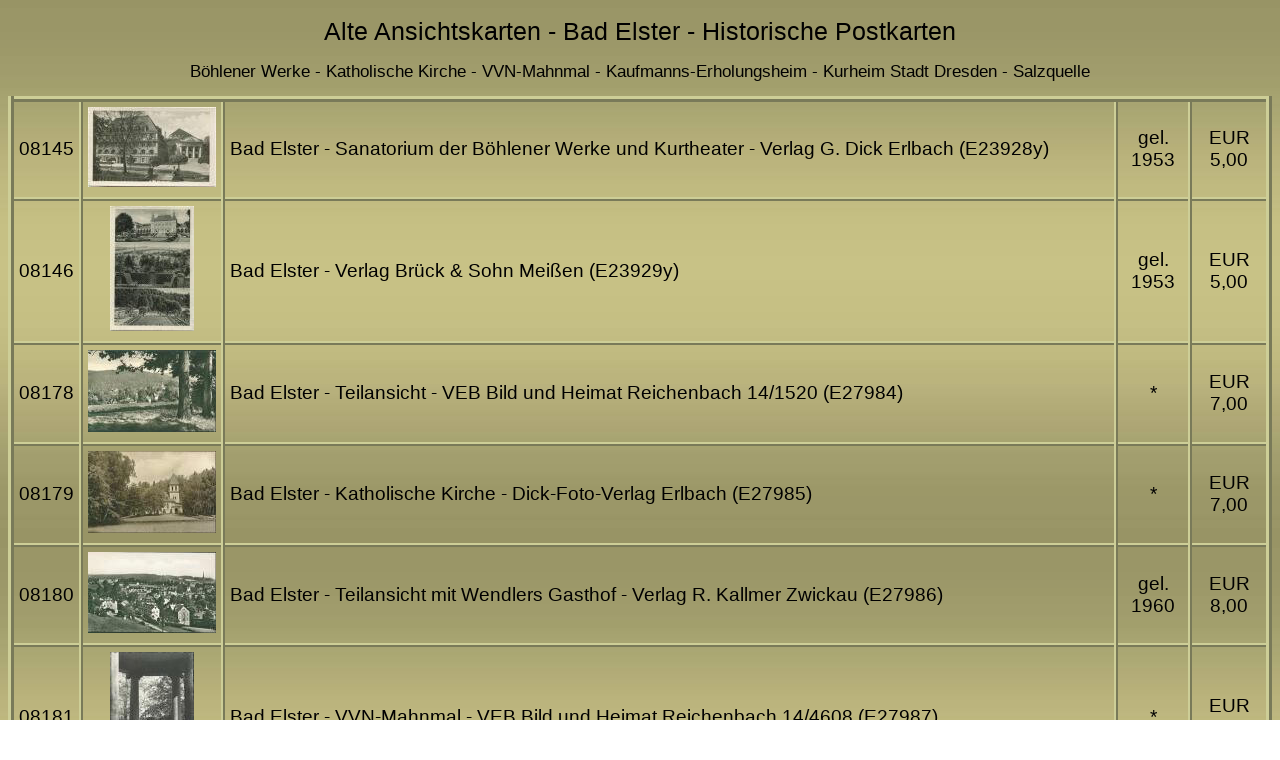

--- FILE ---
content_type: text/html
request_url: https://www.heimatsammlung.de/topo_unter/08/bad-elster.htm
body_size: 3102
content:
<!DOCTYPE html>
<html xml:lang="de" lang="de">
<head>
<meta name="VI60_DTCScriptingPlatform" content="Server (ASP)">
<meta http-equiv="Content-Language" content="de">
<meta http-equiv="Content-Type" content="text/html; charset=windows-1252">
<title>Historische-Ansichtskarten-Bad-Elster</title>
<META NAME="description" CONTENT="Historische Postkarten der Stadt Bad Elster im Bundesland Sachsen">
<META NAME="robots" CONTENT="INDEX,FOLLOW">
<link rel="SHORTCUT ICON" href="/buttons/favicon.ico">
<meta name="viewport" content="width=device-width, initial-scale=1.0">
<link rel="stylesheet" type="text/css" href="../../stylesheets/tabellen.css"><style type="text/css">
.style1 {
	border-width: 0px;
}
</style>

</head>

<body>
  <h1>Alte Ansichtskarten - Bad Elster - Historische Postkarten</h1>
  <h2>B&ouml;hlener Werke - Katholische Kirche - VVN-Mahnmal - Kaufmanns-Erholungsheim - Kurheim Stadt Dresden - Salzquelle</h2>
  <table>
  <tr>
    <td align="center">08145</td>
    <td align="center"><a href="../08_ab_02/images_01/145-postkarte-bad-elster.jpg"><img alt="Postkarte - Bad Elster - Sanatorium der B&ouml;hlener Werke und Kurtheater" class="style1" src="e23928.jpg"></a></td>
    <td>Bad Elster - Sanatorium der B&ouml;hlener Werke und Kurtheater - Verlag G. Dick Erlbach (E23928y)</td>
    <td align="center">gel. 1953</td>
    <td align="center">EUR 5,00</td>
  </tr>
  <tr>
    <td align="center">08146</td>
    <td align="center"><a href="../08_ab_02/images_01/146-postkarte-bad-elster.jpg"><img alt="Postkarte - Bad Elster" class="style1" src="e23929.jpg"></a></td>
    <td>Bad Elster - Verlag Br&uuml;ck &amp; Sohn Mei&szlig;en (E23929y)</td>
    <td align="center">gel. 1953</td>
    <td align="center">EUR 5,00</td>
  </tr>
  <tr>
    <td align="center">08178</td>
    <td align="center"><a href="zwickau_178.jpg"><img class="style1" src="08_unt160.jpg" alt="Ansichtskarte - 08645 Bad Elster"></a></td>
    <td>Bad Elster - Teilansicht - VEB Bild und Heimat Reichenbach 14/1520 (E27984)</td>
    <td align="center">*</td>
    <td align="center">EUR 7,00</td>
  </tr>
  <tr>
    <td align="center">08179</td>
    <td align="center"><a href="zwickau_179.jpg"><img class="style1" src="08_unt161.jpg" alt="Ansichtskarte - 08645 Bad Elster - Katholische Kirche"></a></td>
    <td>Bad Elster - Katholische Kirche - Dick-Foto-Verlag Erlbach (E27985)</td>
    <td align="center">*</td>
    <td align="center">EUR 7,00</td>
  </tr>
  <tr>
    <td align="center">08180</td>
    <td align="center"><a href="zwickau_180.jpg"><img class="style1" src="08_unt162.jpg" alt="Ansichtskarte - 08645 Bad Elster - Teilansicht mit Wendlers Gasthof"></a></td>
    <td>Bad Elster - Teilansicht mit Wendlers Gasthof - Verlag R. Kallmer Zwickau (E27986)</td>
    <td align="center">gel. 1960</td>
    <td align="center">EUR 8,00</td>
  </tr>
  <tr>
    <td align="center">08181</td>
    <td align="center"><a href="zwickau_181.jpg"><img class="style1" src="08_unt163.jpg" alt="Ansichtskarte - 08645 Bad Elster - VVN-Mahnmal"></a></td>
    <td>Bad Elster - VVN-Mahnmal - VEB Bild und Heimat Reichenbach 14/4608 (E27987)</td>
    <td align="center">*</td>
    <td align="center">EUR 5,00</td>
  </tr>
  <tr>
    <td align="center">08206</td>
    <td align="center"><a href="../08_ab_02/images_01/206-postkarte-bad-elster.jpg"><img alt="Postkarte - Bad Elster" class="style1" src="e37157.jpg"></a></td>
    <td>Bad Elster - Dick-Foto-Verlag Erlbach (E37157y)</td>
    <td align="center">*</td>
    <td align="center">EUR 7,00</td>
  </tr>
  <tr>
    <td align="center">08260</td>
    <td align="center"><a href="../08_ab_02/images_01/260-postkarte-bad-elster.jpg"><img alt="Bad Elster - HO-Gastst&auml;tte Forsthaussch&auml;nke - Foto-AK Grossformat" class="style1" src="e46861.jpg"></a></td>
    <td>Bad Elster - HO-Gastst&auml;tte Forsthaussch&auml;nke - Foto-AK Grossformat - Verlag Dick-Foto Erlbach - Briefmarke entfernt (E46861y)</td>
    <td align="center">gel. 1963</td>
    <td align="center">EUR 5,00</td>
  </tr>
  <tr>
    <td align="center">08269</td>
    <td align="center"><a href="../08_ab_02/images_01/bad-elster-269.jpg"><img class="style1" src="e50392.jpg" alt="Ansichtskarte - 08645 Bad Elster - Albert-Bad"></a></td>
    <td>Bad Elster - Albert-Bad - Verlag Ottmar Zieher M&uuml;nchen (E50392)</td>
    <td align="center">gel. 1915</td>
    <td align="center">EUR 8,00</td>
  </tr>
  <tr>
    <td align="center">08290</td>
    <td align="center"><a href="../08_ab_02/images_01/bad-elster-290.jpg"><img class="style1" src="e54680.jpg" alt="Ansichtskarte - Bad Elster- Wandelhalle - Badekaffee"></a></td>
    <td>Bad Elster - Wandelhalle - Badekaffee - Verlag L&ouml;ffler &amp; Co Greiz (E54680)</td>
    <td align="center">gel. 1942</td>
    <td align="center">EUR 5,00</td>
  </tr>
  <tr>
    <td align="center">08301</td>
    <td align="center"><a href="../08_ab_02/images_01/bad-elster-kurheim-301.jpg"><img class="style1" src="e57272.jpg" alt="Ansichtskarte - Bad Elster - Kurheim Stadt Dresden "></a></td>
    <td>Bad Elster - Kurheim Stadt Dresden - Verlag G. Dick Erlbach - Briefmarke entfernt - leichte Gebrauchsspuren (E57272)</td>
    <td align="center">gel. 1957</td>
    <td align="center">EUR 7,00</td>
  </tr>
  <tr>
    <td align="center">08339</td>
    <td align="center"><a href="../08_ab_02/images_01/bad-elster-339.jpg"><img class="style1" src="e61117.jpg" alt="Ansichtskarte - Bad Elster - Salzquelle"></a></td>
    <td>Bad Elster - Salzquelle - Verlag Franz Landgraf Zwickau (E61117)</td>
    <td align="center">gel. 1937</td>
    <td align="center">EUR 7,00</td>
  </tr>
  	<tr>
    <td align="center">08391</td>
    <td align="center"><a href="../08_ab_02/images_01/bad-elster-391.jpg"><img class="style1" src="e81066.JPG" alt="AK - Bad Elster - Wendler's Gasthof - Stadion"></a></td>
    <td>Bad Elster - Wendler's Gasthof - Stadion - Verlag Dick-Foto Erlbach Nr. 2914 (E81066)</td>
    <td align="center">*</td>
    <td align="center">EUR 7,00</td>
  	  </tr>
  <tr>
    <td align="center">08363</td>
    <td align="center"><a href="../08_ab_02/images_01/sohl-363.jpg"><img class="style1" src="e75176.jpg" alt="Fotokarte - Sohl - Verlag G. Dick Erlbach"></a></td>
    <td>Sohl - Verlag G. Dick Erlbach - Marke abgerissen (E75176)</td>
    <td align="center">gel. 1955</td>
    <td align="center">EUR 7,00</td>
  </tr>
  <tr>
    <td align="center">08387</td>
    <td align="center"><a href="../08_ab_02/images_01/bad-elster-387.jpg"><img class="style1" src="e79737.JPG" alt="Postkarte - Bad Elster - Waldcafe B&auml;renloh"></a></td>
    <td>Bad Elster - Waldcafe B&auml;renloh - Verlag Dick-Foto Erlbach (E79737)</td>
    <td align="center">*</td>
    <td align="center">EUR 7,00</td>
  </tr>
  <tr>
    <td align="center">08481</td>
    <td align="center"><a href="../08_ab_02/images_01/bad-elster-481.jpg"><img class="style1" src="e99135.jpg" alt="Postkarte - Bad Elster - Waldcafe B&auml;renloh"></a></td>
    <td>Bad Elster - Waldcafe B&auml;renloh - Foto-Ansichtskarte - Dick-Foto-Verlag Erlbach 60er Jahre (E99135y)</td>
    <td align="center">*</td>
    <td align="center">EUR 7,00</td>
  </tr>
  <tr>
    <td align="center">08489</td>
    <td align="center"><a href="../08_ab_02/images_01/bad-elster-489.jpg"><img alt="Bad Elster - Waldcafe B&auml;renloh - Postkarte" class="style1" src="e99908.jpg"></a></td>
    <td>Bad Elster - Waldcafe B&auml;renloh - VEB-Foto-Verlag Erlbach (E99908y)</td>
    <td align="center">*</td>
    <td align="center">EUR 7,00</td>
  </tr>
  <tr>
    <td align="center">08388</td>
    <td align="center"><a href="../08_ab_02/images_01/bad-elster-388.jpg"><img class="style1" src="e81062.JPG" alt="Ansichtskarte - Bad Elste r- Kurheim Vesta"></a></td>
    <td>Bad Elster - Kurheim Vesta - Verlag Dick-Foto Erlbach Nr. 8599 (E81062)</td>
    <td align="center">*</td>
    <td align="center">EUR 7,00</td>
  </tr>
  <tr>
    <td align="center">08389</td>
    <td align="center"><a href="../08_ab_02/images_01/bad-elster-389.jpg"><img class="style1" src="e81064.JPG" alt="Ansichtskarte - Bad Elster - Badehaus"></a></td>
    <td>Bad Elster - Badehaus - Verlag Dick-Foto Erlbach Nr. 1640 (E81064)</td>
    <td align="center">*</td>
    <td align="center">EUR 7,00</td>
  </tr>
  <tr>
    <td align="center">08390</td>
    <td align="center"><a href="../08_ab_02/images_01/bad-elster-390.jpg"><img class="style1" src="e81065.JPG" alt="Postkarte - Bad Elster - Moritzquelle"></a></td>
    <td>Bad Elster - Moritzquelle - Verlag Dick-Foto Erlbach Nr. 1653 (E81065)</td>
    <td align="center">*</td>
    <td align="center">EUR 7,00</td>
  </tr>
  <tr>
    <td align="center">08392</td>
    <td align="center"><a href="../08_ab_02/images_01/bad-elster-392.jpg"><img class="style1" src="e81067.JPG" alt="Ansichtskarte - Bad Elster - Gesamtansicht"></a></td>
    <td>Bad Elster - Gesamtansicht - Verlag Dick-Foto Erlbach Nr. 2981 (E81067)</td>
    <td align="center">*</td>
    <td align="center">EUR 7,00</td>
  </tr>
  <tr>
    <td align="center">08399</td>
    <td align="center"><a href="../08_ab_02/images_01/bad-elster-399.jpg"><img class="style1" src="e85965.JPG" alt="Ansichtskarte - Bad Elster - HO-Kurcafe"></a></td>
    <td>Bad Elster - HO-Kurcafe - Verlag H. Sander Berlin 60er Jahre (E85965)</td>
    <td align="center">*</td>
    <td align="center">EUR 7,00</td>
  </tr>
  <tr>
    <td align="center">08400</td>
    <td align="center"><a href="../08_ab_02/images_01/bad-elster-400.jpg"><img class="style1" src="e85966.JPG" alt="Postkarte - Staatsbad Bad Elster"></a></td>
    <td>Staatsbad Bad Elster - VEB Bild und Heimat Reichenbach (E85966)</td>
    <td align="center">*</td>
    <td align="center">EUR 7,00</td>
  </tr>
  <tr>
    <td align="center">08401</td>
    <td align="center"><a href="../08_ab_02/images_01/bad-elster-401.jpg"><img class="style1" src="e86210.JPG" alt="Bad Elster - Sanatorium - K&uuml;nstlerkarte Hermann Knothe Leipzig"></a></td>
    <td>Bad Elster - Sanatorium - K&uuml;nstlerkarte Hermann Knothe Leipzig (E86210)</td>
    <td align="center">*</td>
    <td align="center">EUR 7,00</td>
  </tr>
  <tr>
    <td align="center">08402</td>
    <td align="center"><a href="../08_ab_02/images_01/bad-elster-402.jpg"><img class="style1" src="e86211.JPG" alt="Bad Elster - Flora-Tempel und Gondelteich - K&uuml;nstlerkarte"></a></td>
    <td>Bad Elster - Flora-Tempel und Gondelteich - K&uuml;nstlerkarte Hermann Knothe Leipzig (E86211)</td>
    <td align="center">*</td>
    <td align="center">EUR 7,00</td>
  </tr>
  <tr>
    <td align="center">08403</td>
    <td align="center"><a href="../08_ab_02/images_01/bad-elster-403.jpg"><img class="style1" src="e86212.JPG" alt="Bad Elster - Kurtheater - K&uuml;nstlerkarte Hermann Knothe Leipzig"></a></td>
    <td>Bad Elster - Kurtheater - K&uuml;nstlerkarte Hermann Knothe Leipzig (E86212)</td>
    <td align="center">*</td>
    <td align="center">EUR 7,00</td>
  </tr>
  <tr>
    <td align="center">08424</td>
    <td align="center"><a href="../08_ab_02/images_01/bad-elster-424.jpg"><img class="style1" src="e86509.JPG" alt="Ansichtskarte - Bad Elster"></a></td>
    <td>Bad Elster - Verlag L&ouml;ffler &amp; Cie Greiz - Eckknick oben links (E86509)</td>
    <td align="center">gel. 1913</td>
    <td align="center">EUR 7,00</td>
  </tr>
  <tr>
    <td align="center">08428</td>
    <td align="center"><a href="../08_ab_02/images_01/bad-elster-428.jpg"><img class="style1" src="e86538.JPG" alt="Ansichtskarte - Bad Elster"></a></td>
    <td>Bad Elster - Verlag Hermann Poy Dresden 1909 - Nadelloch oben Mitte (E86538)</td>
    <td align="center">gel. 1909</td>
    <td align="center">EUR 7,00</td>
  </tr>
  <tr>
    <td align="center">08431</td>
    <td align="center"><a href="../08_ab_02/images_01/bad-elster-431.jpg"><img class="style1" src="e87430.JPG" alt="Ansichtskarte - Bad Elster - Palast Hotel Wettiner Hof"></a></td>
    <td>Bad Elster - Palast Hotel Wettiner Hof - Verlag Ottmar Zieher M&uuml;nchen (E87430y)</td>
    <td align="center">gel. 1913</td>
    <td align="center">EUR 9,00</td>
  </tr>
  <tr>
    <td align="center">08439</td>
    <td align="center"><a href="../08_ab_02/images_01/bad-elster-439.jpg"><img alt="Ansichtskarte - Bad Elster - Marienquelle" class="style1" src="e90440.jpg"></a></td>
    <td>Bad Elster - Marienquelle - Foto-Ansichtskarte - VEB Volkskunstverlag Reichenbach 50er Jahre (E90440y)</td>
    <td align="center">*</td>
    <td align="center">EUR 7,00</td>
  </tr>
  <tr>
    <td align="center">08449</td>
    <td align="center"><a href="../08_ab_02/images_01/bad-elster--449.jpg"><img alt="Ansichtskarte - Bad Elster - Gondelteich" class="style1" src="e95766.jpg"></a></td>
    <td>Bad Elster - Gondelteich - Verlag Louis Glaser Leipzig - Vorlagekarte ohne AK-Einteilung -&nbsp; Gebrauchsspuren (E95766y)</td>
    <td align="center">*</td>
    <td align="center">EUR 5,00</td>
  </tr>
  <tr>
    <td align="center">08472</td>
    <td align="center"><a href="../08_ab_02/images_01/bad-elster-472.jpg"><img alt="Postkarte - Bad Elster - Badeplatz mit Badecafe" class="style1" src="e99001.jpg"></a></td>
    <td>Bad Elster - Badeplatz mit Badecafe - Verlag Gerhard Dick Erlbach (E99001y)</td>
    <td align="center">gel. 1939</td>
    <td align="center">EUR 7,00</td>
  </tr>
  <tr>
    <td align="center">08473</td>
    <td align="center"><a href="../08_ab_02/images_01/bad-elster-473.jpg"><img alt="Ansichtskarte - Bad Elster - Eingang zum Badeplatz" class="style1" src="e99002.jpg"></a></td>
    <td>Bad Elster - Eingang zum Badeplatz - Verlag L&ouml;ffler &amp; Co. Greiz (E99002y)</td>
    <td align="center">gel. 1938</td>
    <td align="center">EUR 7,00</td>
  </tr>
  <tr>
    <td align="center">08477</td>
    <td align="center"><a href="../08_ab_02/images_01/bad-elster-477.jpg"><img alt="Foto-AK - Bad Elster - Haus am Kurpark" class="style1" src="e99104.jpg"></a></td>
    <td>Bad Elster - Haus am Kurpark - Foto-Ansichtskarte - Dick-Foto-Verlag Erlbach 60er Jahre - kleiner Eckknick oben rechts (E99104y)</td>
    <td align="center">*</td>
    <td align="center">EUR 5,00</td>
  </tr>
  <tr>
    <td align="center">08478</td>
    <td align="center"><a href="../08_ab_02/images_01/bad-elster-478.jpg"><img alt="Ansichtskarte - Bad Elster - Kurheim Reichsbahn Kurt Koch" class="style1" src="e99124.jpg"></a></td>
    <td>Bad Elster - Kurheim Reichsbahn Kurt Koch - Dick-Foto-Verlag Erlbach 60er Jahre (E99124y)</td>
    <td align="center">*</td>
    <td align="center">EUR 5,00</td>
  </tr>
  <tr>
    <td align="center">08488</td>
    <td align="center"><a href="../08_ab_02/images_01/bad-elster-488.jpg"><img alt="Postkarte - Bad Elster" class="style1" src="g0289.jpg"></a></td>
    <td>Bad Elster - Verlag Br&uuml;ck &amp; Sohn Meissen (G0289y)</td>
    <td align="center">gel. 1904</td>
    <td align="center">EUR 9,00</td>
  </tr>
  <tr>
    <td align="center">08494</td>
    <td align="center"><a href="../08_ab_02/images_01/reuth-494.jpg"><img alt="Postkarte - Reuth - Bad Elster - Blick zur Alm" class="style1" src="g3319.jpg"></a></td>
    <td>Reuth - Bad Elster - Blick zur Alm - Verlag L&ouml;ffler &amp; Co. Greiz - Marke entfernt - leichte Gebrauchsspuren (G3319y)</td>
    <td align="center">gel.</td>
    <td align="center">EUR 9,00</td>
  </tr>
  <tr>
    <td align="center">08495</td>
    <td align="center"><a href="../08_ab_02/images_01/bad-elster-495.jpg"><img alt="Foto-AK - Bad Elster - Marienquelle" class="style1" src="g3769.jpg"></a></td>
    <td>Bad Elster - Marienquelle - Dick-Foto-Verlag Erlbach (G3769y)</td>
    <td align="center">gel. 1961</td>
    <td align="center">EUR 5,00</td>
  </tr>
  <tr>
    <td align="center">08497</td>
    <td align="center"><a href="../08_ab_02/images_01/bad-elster-497.jpg"><img alt="Bad Elster - Rosengarten - Foto-AK" class="style1" src="g6087.jpg"></a></td>
    <td>Bad Elster - Rosengarten - Foto-AK - Verlag Conrad Jacobi Leipzig (G6087y)</td>
    <td align="center">*</td>
    <td align="center">EUR 9,00</td>
  </tr>
  <tr>
    <td align="center">08505</td>
    <td align="center"><a href="../08_ab_02/images_01/bad-elster-505.jpg"><img alt="Ansichtskarte - Bad Elster - An der Kirche" class="style1" src="g11437.jpg"></a></td>
    <td>Bad Elster - An der Kirche - Verlag Br&uuml;ck &amp; Sohn Meissen - R&uuml;ckseite beschrieben (G11437y)</td>
    <td align="center">*</td>
    <td align="center">EUR 9,00</td>
  </tr>
  <tr>
    <td align="center">08534</td>
    <td align="center"><a href="../08_ab_02/images_01/534-postkarte-bad-elster.jpg"><img alt="Bad Elster - Friesenhof - Foto-AK" class="style1" src="g25855.jpg"></a></td>
    <td>Bad Elster - Friesenhof - Foto-AK Grossformat - VEB Foto-Verlag Erlenbach 1979 - R&uuml;ckseite beschrieben (G25855y)</td>
    <td align="center">*</td>
    <td align="center">EUR 9,00</td>
  </tr>
  <tr>
    <td align="center">08535</td>
    <td align="center"><a href="../08_ab_02/images_01/535-postkarte-bad-elster.jpg"><img alt="Bad Elster - Kliniksanatorium - Foto-AK" class="style1" src="g25856.jpg"></a></td>
    <td>Bad Elster - Kliniksanatorium - Foto-AK Grossformat - VEB Foto-Verlag Erlenbach 1979 - R&uuml;ckseite beschrieben (G25856y)</td>
    <td align="center">*</td>
    <td align="center">EUR 9,00</td>
  </tr>
  <tr>
    <td align="center">08536</td>
    <td align="center"><a href="../08_ab_02/images_01/536-postkarte-bad-elster.jpg"><img alt="Postkarte - Bad Elster - Moorbad" class="style1" src="g29074.jpg"></a></td>
    <td>Bad Elster - Moorbad - Verlag L&ouml;ffler &amp; Co Greiz - leichte Gebrauchsspuren (G29074y)</td>
    <td align="center">*</td>
    <td align="center">EUR 7,00</td>
  </tr>
  	<tr>
    <td align="center">08559</td>
    <td align="center"><a href="../08_ab_02/images_01/559-postkarte-muehlhausen.jpg"><img alt="Postkarte - M&uuml;hlhausen - Frauengenesungsheim" class="style1" src="g45276.jpg"></a></td>
    <td>Bad Elster - M&uuml;hlhausen - Frauengenesungsheim der Ortskrankenkasse Plauen - Ecke oben rechts bestossen (G45276y)</td>
    <td align="center">gel. 1938</td>
    <td align="center">EUR 7,00</td>
  	  </tr>
  	<tr>
    <td align="center">08560</td>
    <td align="center"><a href="../08_ab_02/images_01/560-postkarte-bad-elster.jpg"><img alt="Postkarte - Bad Elster - Badekaffee" class="style1" src="g45510.jpg"></a></td>
    <td>Bad Elster - Badekaffee (G45510y)</td>
    <td align="center">*</td>
    <td align="center">EUR 7,00</td>
  	  </tr>
  	<tr>
    <td align="center">08563</td>
    <td align="center"><a href="../08_ab_02/images_01/563-postkarte-bad-elster.jpg"><img alt="Postkarte - Bad Elster - Kurhaus" class="style1" src="g45523.jpg"></a></td>
    <td>Bad Elster - Kurhaus (G45523y)</td>
    <td align="center">*</td>
    <td align="center">EUR 7,00</td>
  	  </tr>
  	<tr>
    <td align="center">08565</td>
    <td align="center"><a href="../08_ab_02/images_01/565-postkarte-bad-elster.jpg"><img alt="Postkarte - Bad Elster - Kurpark" class="style1" src="g45536.jpg"></a></td>
    <td>Bad Elster - Kurpark (G45536y)</td>
    <td align="center">*</td>
    <td align="center">EUR 7,00</td>
  	  </tr>
  	<tr>
    <td align="center">08566</td>
    <td align="center"><a href="../08_ab_02/images_01/566-postkarte-bad-elster.jpg"><img alt="Postkarte - Bad Elster - Gesamtansicht" class="style1" src="g45539.jpg"></a></td>
    <td>Bad Elster - Gesamtansicht (G45539y)</td>
    <td align="center">*</td>
    <td align="center">EUR 7,00</td>
  	  </tr>
  	<tr>
    <td align="center">08570</td>
    <td align="center"><a href="../08_ab_02/images_01/570-postkarte-bad-elster.jpg"><img alt="Postkarte - Bad Elster - K&ouml;ngl. Conditorei" class="style1" src="g45599.jpg"></a></td>
    <td>Bad Elster - K&ouml;ngl. Conditorei (G45599y)</td>
    <td align="center">*</td>
    <td align="center">EUR 7,00</td>
  	  </tr>
  	<tr>
    <td align="center">08574</td>
    <td align="center"><a href="../08_ab_02/images_01/574-postkarte-bad-elster.jpg"><img alt="Postkarte - Bad Elster - Gesamtansicht" class="style1" src="g50079.jpg"></a></td>
    <td>Bad Elster - Gesamtansicht - Verlag Br&uuml;ck &amp; Sohn Meissen - Gebrauchsspuren (G50079y)</td>
    <td align="center">gel. 1919</td>
    <td align="center">EUR 7,00</td>
      </tr>
  	<tr>
    <td align="center">08578</td>
    <td align="center"><a href="../08_ab_02/images_01/578-postkarte-bad-elster.jpg"><img alt="Postkarte - Bad Elster - Albertbad" class="style1" src="g50111.jpg"></a></td>
    <td>Bad Elster - Albertbad - Verlag L&ouml;ffler &amp; Co Greiz (G50111y)</td>
    <td align="center">gel. 1920</td>
    <td align="center">EUR 7,00</td>
      </tr>
	  <tr>
    <td align="center">08579</td>
    <td align="center"><a href="../08_ab_02/images_01/579-postkarte-bad-elster.jpg"><img alt="Postkarte - Bad Elster - Kurhaus" class="style1" src="g50112.jpg"></a></td>
    <td>Bad Elster - Kurhaus - Verlag L&ouml;ffler &amp; Co Greiz - Gebrauchsspuren (G50112y)</td>
    <td align="center">gel. 1919</td>
    <td align="center">EUR 7,00</td>
      </tr>
  	<tr>
    <td align="center">08583</td>
    <td align="center"><a href="../08_ab_02/images_01/583-postkarte-bad-elster.jpg"><img alt="Postkarte - Bad Elster - Cafe Waldquelle" class="style1" src="g50116.jpg"></a></td>
    <td>Bad Elster - Cafe Waldquelle - Verlag Bruno Pr&uuml;fer Adorf (G50116y)</td>
    <td align="center">gel. 1921</td>
    <td align="center">EUR 7,00</td>
      </tr>
  	<tr>
    <td align="center">08592</td>
    <td align="center"><a href="../08_ab_02/images_01/592-postkarte-bad-elster.jpg"><img alt="Bad Elster - Karl-Marx-Hof - Foto-Ansichtskarte" class="style1" src="g52182.jpg"></a></td>
    <td>Staatsbad Bad Elster - Karl-Marx-Hof - Foto-Ansichtskarte - Verlag Foto-Dick Erlbach (G52182y)</td>
    <td align="center">gel. 1963</td>
    <td align="center">EUR 7,00</td>
  	</tr>
  <tr>
    <td align="center">&nbsp;</td>
    <td align="center">&nbsp;</td>
    <td>&nbsp;</td>
    <td align="center">&nbsp;</td>
    <td align="center">&nbsp;</td>
  </tr>
  <tr>
    <td align="center">&nbsp;</td>
    <td align="center">&nbsp;</td>
    <td>&nbsp;</td>
    <td align="center">&nbsp;</td>
    <td align="center">&nbsp;</td>
  </tr>
  <tr>
    <td align="center" colspan="5"><p>Alle Preise im Versandantiquariat enthalten die MwSt. - hinzu kommen noch die Versandkosten</p>
   
 <div id="menue">
<ul>
<li>
<a shape="rect" href="08unter_00.htm">Region Zwickau</a>
<a shape="rect" href="/">Startseite</a>
<a shape='rect' href="../../erklaerung.htm" target="_blank">Impressum</a>
<a shape='rect' href="../../portokosten.htm" target="_blank">Versand</a>
<a href="../../datenschutzerklarung.htm" shape="rect" target="_blank">Datenschutzerkl&auml;rung</a>
<a shape="rect" href="../../bestellung.htm" target="_blank">Bestellung</a>
<a shape="rect" href="mailto:info@heimatsammlung.de?subject=Homepage">Kontakt</a></li>
</ul>
</div>
</td>
  </tr>
</table>
  </body>
</html>

--- FILE ---
content_type: text/css
request_url: https://www.heimatsammlung.de/stylesheets/tabellen.css
body_size: 372
content:
body {
background-image: url('../ocker_01.jpg');
font-family: Verdana, Arial, Helvetica, sans-serif;
font-size: 130%;
text-align: center;
}
H1 {
font-family : Verdana, Arial, Helvetica, sans-serif;
font-size: 120%;
font-weight: normal;
}
H2 {
font-family : Verdana, Arial, Helvetica, sans-serif;
font-size: 80%;
font-weight: normal;
}
H3 {
font-family : Verdana, Arial, Helvetica, sans-serif;
font-size: 70%;
font-weight: normal;
}
table {
font-family: Verdana, Arial, Helvetica, sans-serif;
font-size: 90%;
text-align: left;
font-weight: normal;
margin-left: auto;
margin-right: auto;
border-style: ridge;
border-collapse: collapse;
border-width: 6px;
border-color: #CDCE97;
}
td {
border-style: ridge;
padding: 5px;
border-color: #CDCE97;
border-width: 4px
}
caption {
font-family: Verdana, Arial, Helvetica, sans-serif;
margin-left: auto;
margin-right: auto;
text-align: center;
}
a:link {
color: #000080
}
a:visited {
color: #FFFFFF


}
#menue {
	width: 100%;
	font-size: 90%;
	font-weight: normal;
	text-align: center;
}
.menuekopf {
	font-weight: normal;
	color: #000000;
	width: 13%;
	padding: 5px;
	margin-bottom: 2px;
}
#menue ul {
	list-style-type: none;
	padding: 0px;
	margin: 0px;
}
#menue li {
	display: inline;
	margin-bottom: 2px;
}
#menue li a, #menue li a:link {
	text-decoration: none;
	display: inline;
	color: #000000;
	width: 13%;
	padding: 5px;
	border-top: 1px solid #FFFFFF;
	border-right: 1px solid #000000;
	border-bottom: 1px solid #000000;
	border-left: 1px solid #FFFFFF;
	background-color: #9CA25E;
}
#menue li a:visited {
	color: #000000;
}

#menue li a:hover, #menue li a:active, #menue li a:focus {
	color: #000000;
	border-top: 1px solid #000000;
	border-right: 1px solid #FFFFFF;
	border-bottom: 1px solid #FFFFFF;
	border-left: 1px solid #000000;
	padding-top: 6px;
	padding-right: 4px;
	padding-bottom: 4px;
	padding-left: 6px;
}